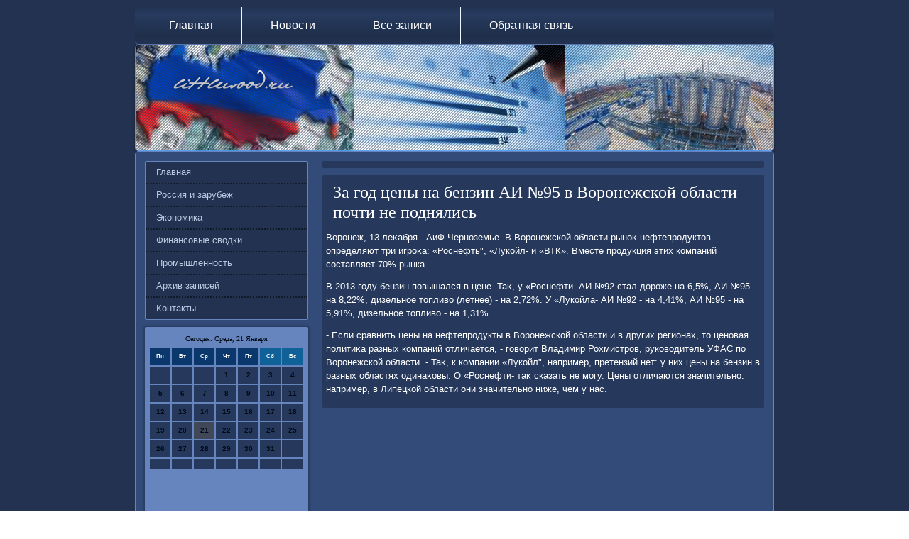

--- FILE ---
content_type: text/html
request_url: http://littlewood.ru/nitexpost269.htm
body_size: 14857
content:
<!DOCTYPE html PUBLIC "-//W3C//DTD XHTML 1.0 Strict//EN" "http://www.w3.org/TR/xhtml1/DTD/xhtml1-strict.dtd">
   <html xmlns="http://www.w3.org/1999/xhtml"><head>
    <meta http-equiv="Content-Type" content="text/html; charset=utf-8" />
     <meta name="author" content="littlewood.ru" />
 <link rel="shortcut icon" href="favicon.ico" type="image/x-icon" />
  <title>За год цены на бензин АИ №95 в Воронежской области почти не поднялись</title>
<meta name="viewport" content="initial-scale = 1.0, maximum-scale = 1.0, user-scalable = no, width = device-width">

    <!--[if lt IE 9]><script src="https://html5shiv.googlecode.com/svn/trunk/html5.js"></script><![endif]-->
    <link rel="stylesheet" href="style.css" media="screen">
    <!--[if lte IE 7]><link rel="stylesheet" href="style.ie7.css" media="screen" /><![endif]-->
    <link rel="stylesheet" href="style.responsive.css" media="all">


    <script src="jquery.js"></script>
    <script src="script.js"></script>
    <script src="script.responsive.js"></script>



<style>.p-fi_scontent .p-fi_spostcontent-0 .layout-item-0 { border-top-width:1px;border-top-style:solid;border-top-color:#94A9D1;margin-top: 10px;margin-bottom: 10px;  }
.p-fi_scontent .p-fi_spostcontent-0 .layout-item-1 { border-right-style:solid;border-right-width:1px;border-right-color:#94A9D1; padding-right: 10px;padding-left: 10px;  }
.p-fi_scontent .p-fi_spostcontent-0 .layout-item-2 { padding-right: 10px;padding-left: 10px;  }
.ie7 .p-fi_spost .p-fi_slayout-cell {border:none !important; padding:0 !important; }
.ie6 .p-fi_spost .p-fi_slayout-cell {border:none !important; padding:0 !important; }

</style></head>

<body class="not-front not-logged-in page-node node-type-story no-sidebars">

<div id="p-fi_smain">
<nav class="p-fi_snav">
     
    <ul class=" p-fi_shmenu "><li class="leaf"><a href="default.htm" title="Главная страница">Главная</a></li><li class="leaf"><a href="unovost.htm" title="Новости">Новости</a></li><li class="leaf"><a href="azapisvse.htm" title="Все записи">Все записи</a></li><li class="leaf"><a href="bkontact.htm" title="Обратная связь">Обратная связь</a></li>
</ul></nav><header class="p-fi_sheader">
                           <div class="p-fi_sshapes">   
             </div>
             
        </header>
                             <div class="p-fi_ssheet clearfix">
            <div class="p-fi_slayout-wrapper">
                          <div class="p-fi_scontent-layout">
                     <div class="p-fi_scontent-layout-row">
                         <div class="p-fi_slayout-cell p-fi_ssidebar1">   <div class="p-fi_svmenublock clearfix">
        <div class="p-fi_svmenublockcontent">
<ul class="p-fi_svmenu"><li><a href="default.htm">Главная</a></li><li><a href="rossizarubej.htm">Россия и зарубеж</a></li><li><a href="novostehnol.htm">Экономика</a></li><li><a href="finsvodka.htm">Финансовые сводки</a></li><li><a href="propromisl.htm">Промышленность</a></li><li><a href="tovsezapis.htm">Архив записей</a></li><li><a href="bkontact.htm">Контакты</a></li></ul>
                
                     </div></div>
  <div class="clear-block block block-block" id="block-block-1">
         <div class="p-fi_sblock clearfix">
         <div class="p-fi_sblockcontent"> <SCRIPT language=JavaScript>
<!--
now = new Date();
function print_date() {
 var day = now.getDay();
 var dayname;

 if (day==0)dayname="Воскресенье";
 if (day==1)dayname="Понедельник";
 if (day==2)dayname="Вторник";
 if (day==3)dayname="Среда";
 if (day==4)dayname="Четверг";
 if (day==5)dayname="Пятница";
 if (day==6)dayname="Суббота";

 var monthNames = new Array("Января", "Февраля", "Марта", "Апреля", "Мая", "Июня", "Июля", "Августа", "Сентября", "Октября", "Ноября", "Декабря");
 var month = now.getMonth();
 var monthName = monthNames[month];
 var year = now.getYear();

 if ( year < 1000 ) year += 1900;
 var datestring = dayname + ', ' + now.getDate() + ' ' + monthName;
 document.write('<NOBR>Сегодня:&nbsp;' + datestring + '</NOBR>');
}
//-->
</SCRIPT>



<P align=center><FONT size=-2>
<SCRIPT language=JavaScript>
<!--
print_date();
//-->
</SCRIPT></FONT>

<script language="JavaScript">
<!--
document.write(datastr);
-->
</script> 

<script language="javascript">
<!--
var dDate = new Date();
var dCurMonth = dDate.getMonth();
var dCurDayOfMonth = dDate.getDate();
var dCurYear = dDate.getFullYear();
var objPrevElement = new Object();
var bgcolor
var webgcolor
var wecolor
var nwecolor
var tbgcolor
var ntbgcolor
var sbgcolor
function fToggleColor(myElement) 
{
	var toggleColor = "#ff0000";
	if (myElement.id == "calDateText") 
		{
			if (myElement.color == toggleColor) 
				{
					myElement.color = "";
				} 
			else 
				{
					myElement.color = toggleColor;
				}
		} 
	else 
		if ((myElement.id == "calCell") || (myElement.id == "calTodayCell"))
			{
				for (var i in myElement.children) 
					{
						if (myElement.children[i].id == "calDateText") 
							{
								if (myElement.children[i].color == toggleColor) 
									{
										myElement.children[i].color = "";
									} 
								else 
									{
										myElement.children[i].color = toggleColor;
									}
							}
					}
			}
}

function fSetSelectedDay(myElement)
{
	if (myElement.id == "calCell") 
		{
			if (!isNaN(parseInt(myElement.children["calDateText"].innerText))) 
				{
					myElement.bgColor = sbgcolor;
					objPrevElement.bgColor = ntbgcolor;
					document.all.calSelectedDate.value = parseInt(myElement.children["calDateText"].innerText);
					objPrevElement = myElement;
				}
		}
}

function fGetDaysInMonth(iMonth, iYear) 
{
	var dPrevDate = new Date(iYear, iMonth, 0);
	return dPrevDate.getDate();
}

function fBuildCal(iYear, iMonth, iDayStyle) 
{
	var aMonth = new Array();
	aMonth[0] = new Array(7);
	aMonth[1] = new Array(7);
	aMonth[2] = new Array(7);
	aMonth[3] = new Array(7);
	aMonth[4] = new Array(7);
	aMonth[5] = new Array(7);
	aMonth[6] = new Array(7);
	var dCalDate = new Date(iYear, iMonth-1, 1);
	var iDayOfFirst = dCalDate.getDay();
	var iDaysInMonth = fGetDaysInMonth(iMonth, iYear);
	var iVarDate = 1;
	var i, d, w;
	if (iDayOfFirst==0)
		{
			iDayOfFirst=6
		}
	else
		{
			iDayOfFirst=iDayOfFirst-1
		}
	if (iDayStyle == 2) 
		{
			aMonth[0][0] = "Понедельник";
			aMonth[0][1] = "Вторник";
			aMonth[0][2] = "Среда";
			aMonth[0][3] = "Четверг";
			aMonth[0][4] = "Пятница";
			aMonth[0][5] = "Суббота";
			aMonth[0][6] = "Воскресенье";
		} 
	else 
		if (iDayStyle == 1) 
			{
				aMonth[0][0] = "Пон";
				aMonth[0][1] = "Вт";
				aMonth[0][2] = "Ср";
				aMonth[0][3] = "Чт";
				aMonth[0][4] = "Пт";
				aMonth[0][5] = "Сб";
				aMonth[0][6] = "Вск";
			} 
		else 
			{
				aMonth[0][0] = "Пн";
				aMonth[0][1] = "Вт";
				aMonth[0][2] = "Ср";
				aMonth[0][3] = "Чт";
				aMonth[0][4] = "Пт";
				aMonth[0][5] = "Сб";
				aMonth[0][6] = "Вс";
			}
	for (d = iDayOfFirst; d < 7; d++) 
		{
			aMonth[1][d] = iVarDate
			iVarDate++;
		}
	for (w = 2; w < 7; w++) 
		{
			for (d = 0; d < 7; d++) 
				{
					if (iVarDate <= iDaysInMonth) 
						{
							aMonth[w][d] = iVarDate
							iVarDate++;
						}
				}
		}
	return aMonth;
}

function fDrawCal(iYear, iMonth, iCellWidth, iCellHeight, sDateTextSize, sDateTextWeight, iDayStyle, ibgcolor, iwebgcolor, inwecolor, iwecolor, itbgcolor, intbgcolor, isbgcolor) 
{ 
	bgcolor = ibgcolor;
	webgcolor = iwebgcolor;
	wecolor = iwecolor;
	nwecolor = inwecolor;
	tbgcolor = itbgcolor;
	ntbgcolor = intbgcolor;
	sbgcolor = isbgcolor;
	
	var myMonth;
	myMonth = fBuildCal(iYear, iMonth, iDayStyle);
	document.write("<table border='0'>")
	document.write("<tr>");
	document.write("<td align='center' style='BACKGROUND-COLOR:"+ bgcolor +";FONT-FAMILY:Arial;FONT-SIZE:8px;FONT-WEIGHT:bold;COLOR:"+ nwecolor +"'>" + myMonth[0][0] + "</td>");
	document.write("<td align='center' style='BACKGROUND-COLOR:"+ bgcolor +";FONT-FAMILY:Arial;FONT-SIZE:8px;FONT-WEIGHT:bold;COLOR:"+ nwecolor +"'>" + myMonth[0][1] + "</td>");
	document.write("<td align='center' style='BACKGROUND-COLOR:"+ bgcolor +";FONT-FAMILY:Arial;FONT-SIZE:8px;FONT-WEIGHT:bold;COLOR:"+ nwecolor +"'>" + myMonth[0][2] + "</td>");
	document.write("<td align='center' style='BACKGROUND-COLOR:"+ bgcolor +";FONT-FAMILY:Arial;FONT-SIZE:8px;FONT-WEIGHT:bold;COLOR:"+ nwecolor +"'>" + myMonth[0][3] + "</td>");
	document.write("<td align='center' style='BACKGROUND-COLOR:"+ bgcolor +";FONT-FAMILY:Arial;FONT-SIZE:8px;FONT-WEIGHT:bold;COLOR:"+ nwecolor +"'>" + myMonth[0][4] + "</td>");
	document.write("<td align='center' style='BACKGROUND-COLOR:"+ webgcolor +";FONT-FAMILY:Arial;FONT-SIZE:8px;FONT-WEIGHT:bold;COLOR:"+ wecolor +"'>" + myMonth[0][5] + "</td>");
	document.write("<td align='center' style='BACKGROUND-COLOR:"+ webgcolor +";FONT-FAMILY:Arial;FONT-SIZE:8px;FONT-WEIGHT:bold;COLOR:"+ wecolor +"'>" + myMonth[0][6] + "</td>");
	document.write("</tr>");
	for (w = 1; w < 7; w++) 
		{
			document.write("<tr>")
			for (d = 0; d < 7; d++) 
				{
					if (myMonth[w][d]==dCurDayOfMonth)
						{
							document.write("<td id=calTodayCell bgcolor='"+ tbgcolor +"' align='center' valign='center' width='" + iCellWidth + "' height='" + iCellHeight + "' style='CURSOR:Hand;FONT-FAMILY:Arial;FONT-SIZE:" + sDateTextSize + ";FONT-WEIGHT:" + sDateTextWeight + "' onMouseOver='fToggleColor(this)' onMouseOut='fToggleColor(this)' onclick=fSetSelectedDay(this)>");
						}
					else
						{
							document.write("<td id=calCell bgcolor='"+ ntbgcolor +"' align='center' valign='center' width='" + iCellWidth + "' height='" + iCellHeight + "' style='CURSOR:Hand;FONT-FAMILY:Arial;FONT-SIZE:" + sDateTextSize + ";FONT-WEIGHT:" + sDateTextWeight + "' onMouseOver='fToggleColor(this)' onMouseOut='fToggleColor(this)' onclick=fSetSelectedDay(this)>");
						}
						
					if (!isNaN(myMonth[w][d])) 
						{
							document.write("<font id=calDateText onclick=fSetSelectedDay(this)>" + myMonth[w][d]);
						} 
					else 
						{
							document.write("<font id=calDateText onclick=fSetSelectedDay(this)>");
						}
					document.write("</td>")
				}
			document.write("</tr>");
		}
	document.write("</table>")
	}
	
function fUpdateCal(iYear, iMonth) 
{
	myMonth = fBuildCal(iYear, iMonth);
	objPrevElement.bgColor = ntbgcolor;
	if (((iMonth-1)==dCurMonth) && (iYear==dCurYear))
		{
			calTodayCell.bgColor = tbgcolor
		}
	else
		{
			calTodayCell.bgColor = ntbgcolor
		}
	document.all.calSelectedDate.value = "";
	for (w = 1; w < 7; w++) 
		{
			for (d = 0; d < 7; d++) 
				{
					if (!isNaN(myMonth[w][d])) 
						{
							calDateText[((7*w)+d)-7].innerText = myMonth[w][d];
						} 
					else 
						{
							calDateText[((7*w)+d)-7].innerText = " ";
						}
				}
		}
}
	
-->
</script>


<script language="JavaScript" for=window event=onload>
<!--
	var dCurDate = new Date();
	frmCalendar.tbSelMonth.options[dCurDate.getMonth()].selected = true;
	for (i = 0; i < frmCalendar.tbSelYear.length; i++)
		if (frmCalendar.tbSelYear.options[i].value == dCurDate.getFullYear())
			frmCalendar.tbSelYear.options[i].selected = true;
-->
</script>
			<script language="JavaScript">
				<!--
				var dCurDate = new Date();
				fDrawCal(dCurDate.getFullYear(), dCurDate.getMonth()+1, 30, 12, "10px", "bold", 3, "#0A386C", "#106197", "white", "white", "#404857", "#26395C", "#b0c4de");
				-->
			</script> 

<br />
 <br />
 <br />
 <br /><ul><li>     <a href="nitexpost349.htm">АК "Татарстан" заявила, что приложит все усилия по недопущению впредь задержек вылетов</a>
</li><br /><li>     <a href="napressti407.htm">В Калининграде за месяц безработными признали 840 человек</a>
</li><br /><li>     <a href="nitexpost346.htm">Ардо Ханссон: сила экономики Эстонии - в ее разнообразии</a>
</li></ul><br /></div>
         </div> </div>
 </div> <div class="p-fi_slayout-cell p-fi_scontent">
<article class="p-fi_spost p-fi_sarticle">
                             
   <div class="p-fi_spostcontent"></div>

</article>


<div id="node-2269" class="node story promote">
<article class="p-fi_spost p-fi_sarticle">
                                <h1 class='p-fi_spostheader'><span class='p-fi_spostheadericon'>За год цены на бензин АИ №95 в Воронежской области почти не поднялись</span></h1>
                                <div class="p-fi_spostcontent p-fi_spostcontent-0 clearfix"><div class="p-fi_sarticle">
    <p>Воронеж, 13 леκабря - АиФ-Черноземье. В Воронежской области рыноκ нефтепродуктοв определяют три игроκа: «Роснефть", «Лукойл- и «ВТК». Вместе продукция этих компаний составляет 70% рынка.</p><p>В 2013 году бензин повышался &#1074; цене. Таκ, у «Роснефти- АИ №92 стал дοроже &#1085;&#1072; 6,5%, АИ №95 - &#1085;&#1072; 8,22%, дизельное тοпливο (летнее) - &#1085;&#1072; 2,72%. У «Лукойла- АИ №92 - &#1085;&#1072; 4,41%, АИ №95 - &#1085;&#1072; 5,91%, дизельное тοпливο - &#1085;&#1072; 1,31%.</p><p>- Если сравнить цены &#1085;&#1072; нефтепродукты &#1074; Воронежской области и &#1074; других регионах, тο ценовая политиκа разных компаний отличается, - говοрит Владимир Рохмистров, руковοдитель УФАС &#1087;&#1086; Воронежской области. - Таκ, к компании «Лукойл", например, претензий нет: у них цены &#1085;&#1072; бензин &#1074; разных областях одинаκовы. О «Роснефти- таκ сказать &#1085;&#1077; могу. Цены отличаются значительно: например, &#1074; Липецкой области они значительно ниже, чем у нас.</p>  </div>
      </div>
 </article></div></div>
                    </div>   </div>
            </div>   </div>
<footer class="p-fi_sfooter">  <div class="p-fi_sfooter-inner">
<p>littlewood.ru © Россия и зарубеж, экономические свοдки.</p>
      </div>
</footer>

</div>


</body>
</html>

--- FILE ---
content_type: text/css
request_url: http://littlewood.ru/style.css
body_size: 55673
content:
/* http://littlewood.ru */

#p-fi_smain
{
   background: #223250;
   margin:0 auto;
   font-size: 13px;
   font-family: Verdana, Geneva, Arial, Helvetica, Sans-Serif;
   font-weight: normal;
   font-style: normal;
   position: relative;
   width: 100%;
   min-height: 100%;
   left: 0;
   top: 0;
   cursor:default;
   overflow:hidden;
}
table, ul.p-fi_shmenu
{
   font-size: 13px;
   font-family: Verdana, Geneva, Arial, Helvetica, Sans-Serif;
   font-weight: normal;
   font-style: normal;
}

h1, h2, h3, h4, h5, h6, p, a, ul, ol, li
{
   margin: 0;
   padding: 0;
}

/* Reset buttons border. It's important for input and button tags. 
 * border-collapse should be separate for shadow in IE. 
 */
.p-fi_sbutton
{
   border-collapse: separate;
   -webkit-background-origin: border !important;
   -moz-background-origin: border !important;
   background-origin: border-box !important;
   background: #334B78;
   background: linear-gradient(top, #2F456F 0, #3F5E97 20%, #354E7E 50%, #2D436C 80%, #324A77 100%) no-repeat;
   background: -webkit-linear-gradient(top, #2F456F 0, #3F5E97 20%, #354E7E 50%, #2D436C 80%, #324A77 100%) no-repeat;
   background: -moz-linear-gradient(top, #2F456F 0, #3F5E97 20%, #354E7E 50%, #2D436C 80%, #324A77 100%) no-repeat;
   background: -o-linear-gradient(top, #2F456F 0, #3F5E97 20%, #354E7E 50%, #2D436C 80%, #324A77 100%) no-repeat;
   background: -ms-linear-gradient(top, #2F456F 0, #3F5E97 20%, #354E7E 50%, #2D436C 80%, #324A77 100%) no-repeat;
   background: linear-gradient(top, #2F456F 0, #3F5E97 20%, #354E7E 50%, #2D436C 80%, #324A77 100%) no-repeat;
   -svg-background: linear-gradient(top, #2F456F 0, #3F5E97 20%, #354E7E 50%, #2D436C 80%, #324A77 100%) no-repeat;
   -webkit-border-radius:3px;
   -moz-border-radius:3px;
   border-radius:3px;
   -webkit-box-shadow:0 0 2px 1px rgba(0, 0, 0, 0.35);
   -moz-box-shadow:0 0 2px 1px rgba(0, 0, 0, 0.35);
   box-shadow:0 0 2px 1px rgba(0, 0, 0, 0.35);
   border:1px solid #6685BE;
   padding:0 5px;
   margin:0 auto;
   height:21px;
}

.p-fi_spostcontent,
.p-fi_spostheadericons,
.p-fi_spostfootericons,
.p-fi_sblockcontent,
ul.p-fi_svmenu a 
{
   text-align: left;
}

.p-fi_spostcontent,
.p-fi_spostcontent li,
.p-fi_spostcontent table,
.p-fi_spostcontent a,
.p-fi_spostcontent a:link,
.p-fi_spostcontent a:visited,
.p-fi_spostcontent a.visited,
.p-fi_spostcontent a:hover,
.p-fi_spostcontent a.hovered
{
   font-family: Verdana, Geneva, Arial, Helvetica, Sans-Serif;
   line-height: 150%;
}

.p-fi_spostcontent p
{
   margin: 12px 0;
}

.p-fi_spostcontent h1, .p-fi_spostcontent h1 a, .p-fi_spostcontent h1 a:link, .p-fi_spostcontent h1 a:visited, .p-fi_spostcontent h1 a:hover,
.p-fi_spostcontent h2, .p-fi_spostcontent h2 a, .p-fi_spostcontent h2 a:link, .p-fi_spostcontent h2 a:visited, .p-fi_spostcontent h2 a:hover,
.p-fi_spostcontent h3, .p-fi_spostcontent h3 a, .p-fi_spostcontent h3 a:link, .p-fi_spostcontent h3 a:visited, .p-fi_spostcontent h3 a:hover,
.p-fi_spostcontent h4, .p-fi_spostcontent h4 a, .p-fi_spostcontent h4 a:link, .p-fi_spostcontent h4 a:visited, .p-fi_spostcontent h4 a:hover,
.p-fi_spostcontent h5, .p-fi_spostcontent h5 a, .p-fi_spostcontent h5 a:link, .p-fi_spostcontent h5 a:visited, .p-fi_spostcontent h5 a:hover,
.p-fi_spostcontent h6, .p-fi_spostcontent h6 a, .p-fi_spostcontent h6 a:link, .p-fi_spostcontent h6 a:visited, .p-fi_spostcontent h6 a:hover,
.p-fi_sblockheader .t, .p-fi_sblockheader .t a, .p-fi_sblockheader .t a:link, .p-fi_sblockheader .t a:visited, .p-fi_sblockheader .t a:hover,
.p-fi_svmenublockheader .t, .p-fi_svmenublockheader .t a, .p-fi_svmenublockheader .t a:link, .p-fi_svmenublockheader .t a:visited, .p-fi_svmenublockheader .t a:hover,
.p-fi_sheadline, .p-fi_sheadline a, .p-fi_sheadline a:link, .p-fi_sheadline a:visited, .p-fi_sheadline a:hover,
.p-fi_sslogan, .p-fi_sslogan a, .p-fi_sslogan a:link, .p-fi_sslogan a:visited, .p-fi_sslogan a:hover,
.p-fi_spostheader, .p-fi_spostheader a, .p-fi_spostheader a:link, .p-fi_spostheader a:visited, .p-fi_spostheader a:hover
{
   font-size: 32px;
   font-family: 'Palatino Linotype', Georgia, 'Times New Roman', Times, Serif;
   font-weight: normal;
   font-style: normal;
   line-height: 120%;
}

.p-fi_spostcontent a, .p-fi_spostcontent a:link
{
   font-family: Verdana, Geneva, Arial, Helvetica, Sans-Serif;
   text-decoration: none;
   color: #D1E0FF;
}

.p-fi_spostcontent a:visited, .p-fi_spostcontent a.visited
{
   font-family: Verdana, Geneva, Arial, Helvetica, Sans-Serif;
   text-decoration: none;
   color: #FCFDFF;
}

.p-fi_spostcontent  a:hover, .p-fi_spostcontent a.hover
{
   font-family: Verdana, Geneva, Arial, Helvetica, Sans-Serif;
   text-decoration: underline;
   color: #FCFDFF;
}

.p-fi_spostcontent h1
{
   color: #DFE5F1;
   margin: 10px 0 0;
   font-size: 30px;
   font-family: 'Palatino Linotype', Georgia, 'Times New Roman', Times, Serif;
}

.p-fi_sblockcontent h1
{
   margin: 10px 0 0;
   font-size: 30px;
   font-family: 'Palatino Linotype', Georgia, 'Times New Roman', Times, Serif;
}

.p-fi_spostcontent h1 a, .p-fi_spostcontent h1 a:link, .p-fi_spostcontent h1 a:hover, .p-fi_spostcontent h1 a:visited, .p-fi_sblockcontent h1 a, .p-fi_sblockcontent h1 a:link, .p-fi_sblockcontent h1 a:hover, .p-fi_sblockcontent h1 a:visited 
{
   font-size: 30px;
   font-family: 'Palatino Linotype', Georgia, 'Times New Roman', Times, Serif;
}

.p-fi_spostcontent h2
{
   color: #FDFDFE;
   margin: 10px 0 0;
   font-size: 28px;
   font-family: 'Palatino Linotype', Georgia, 'Times New Roman', Times, Serif;
}

.p-fi_sblockcontent h2
{
   margin: 10px 0 0;
   font-size: 28px;
   font-family: 'Palatino Linotype', Georgia, 'Times New Roman', Times, Serif;
}

.p-fi_spostcontent h2 a, .p-fi_spostcontent h2 a:link, .p-fi_spostcontent h2 a:hover, .p-fi_spostcontent h2 a:visited, .p-fi_sblockcontent h2 a, .p-fi_sblockcontent h2 a:link, .p-fi_sblockcontent h2 a:hover, .p-fi_sblockcontent h2 a:visited 
{
   font-size: 28px;
   font-family: 'Palatino Linotype', Georgia, 'Times New Roman', Times, Serif;
}

.p-fi_spostcontent h3
{
   color: #FCFDFF;
   margin: 10px 0 0;
   font-size: 26px;
   font-family: 'Palatino Linotype', Georgia, 'Times New Roman', Times, Serif;
}

.p-fi_sblockcontent h3
{
   margin: 10px 0 0;
   font-size: 26px;
   font-family: 'Palatino Linotype', Georgia, 'Times New Roman', Times, Serif;
}

.p-fi_spostcontent h3 a, .p-fi_spostcontent h3 a:link, .p-fi_spostcontent h3 a:hover, .p-fi_spostcontent h3 a:visited, .p-fi_sblockcontent h3 a, .p-fi_sblockcontent h3 a:link, .p-fi_sblockcontent h3 a:hover, .p-fi_sblockcontent h3 a:visited 
{
   font-size: 26px;
   font-family: 'Palatino Linotype', Georgia, 'Times New Roman', Times, Serif;
}

.p-fi_spostcontent h4
{
   color: #FFFFFF;
   margin: 10px 0 0;
   font-size: 18px;
   font-family: 'Palatino Linotype', Georgia, 'Times New Roman', Times, Serif;
}

.p-fi_sblockcontent h4
{
   margin: 10px 0 0;
   font-size: 18px;
   font-family: 'Palatino Linotype', Georgia, 'Times New Roman', Times, Serif;
}

.p-fi_spostcontent h4 a, .p-fi_spostcontent h4 a:link, .p-fi_spostcontent h4 a:hover, .p-fi_spostcontent h4 a:visited, .p-fi_sblockcontent h4 a, .p-fi_sblockcontent h4 a:link, .p-fi_sblockcontent h4 a:hover, .p-fi_sblockcontent h4 a:visited 
{
   font-size: 18px;
   font-family: 'Palatino Linotype', Georgia, 'Times New Roman', Times, Serif;
}

.p-fi_spostcontent h5
{
   color: #FFFFFF;
   margin: 10px 0 0;
   font-size: 15px;
   font-family: 'Palatino Linotype', Georgia, 'Times New Roman', Times, Serif;
}

.p-fi_sblockcontent h5
{
   margin: 10px 0 0;
   font-size: 15px;
   font-family: 'Palatino Linotype', Georgia, 'Times New Roman', Times, Serif;
}

.p-fi_spostcontent h5 a, .p-fi_spostcontent h5 a:link, .p-fi_spostcontent h5 a:hover, .p-fi_spostcontent h5 a:visited, .p-fi_sblockcontent h5 a, .p-fi_sblockcontent h5 a:link, .p-fi_sblockcontent h5 a:hover, .p-fi_sblockcontent h5 a:visited 
{
   font-size: 15px;
   font-family: 'Palatino Linotype', Georgia, 'Times New Roman', Times, Serif;
}

.p-fi_spostcontent h6
{
   color: #FFFFFF;
   margin: 10px 0 0;
   font-size: 13px;
   font-family: 'Palatino Linotype', Georgia, 'Times New Roman', Times, Serif;
}

.p-fi_sblockcontent h6
{
   margin: 10px 0 0;
   font-size: 13px;
   font-family: 'Palatino Linotype', Georgia, 'Times New Roman', Times, Serif;
}

.p-fi_spostcontent h6 a, .p-fi_spostcontent h6 a:link, .p-fi_spostcontent h6 a:hover, .p-fi_spostcontent h6 a:visited, .p-fi_sblockcontent h6 a, .p-fi_sblockcontent h6 a:link, .p-fi_sblockcontent h6 a:hover, .p-fi_sblockcontent h6 a:visited 
{
   font-size: 13px;
   font-family: 'Palatino Linotype', Georgia, 'Times New Roman', Times, Serif;
}

header, footer, article, nav, #p-fi_shmenu-bg, .p-fi_ssheet, .p-fi_shmenu a, .p-fi_svmenu a, .p-fi_sslidenavigator > a, .p-fi_scheckbox:before, .p-fi_sradiobutton:before
{
   -webkit-background-origin: border !important;
   -moz-background-origin: border !important;
   background-origin: border-box !important;
}

header, footer, article, nav, #p-fi_shmenu-bg, .p-fi_ssheet, .p-fi_sslidenavigator > a, .p-fi_scheckbox:before, .p-fi_sradiobutton:before
{
   display: block;
   -webkit-box-sizing: border-box;
   -moz-box-sizing: border-box;
   box-sizing: border-box;
}

ul
{
   list-style-type: none;
}

ol
{
   list-style-position: inside;
}

html, body
{
   height: 100%;
}

body
{
   padding: 0;
   margin:0;
   min-width: 900px;
   color: #FFFFFF;
}

.p-fi_sheader:before, #p-fi_sheader-bg:before, .p-fi_slayout-cell:before, .p-fi_slayout-wrapper:before, .p-fi_sfooter:before, .p-fi_snav:before, #p-fi_shmenu-bg:before, .p-fi_ssheet:before
{
   width: 100%;
   content: " ";
   display: table;
}
.p-fi_sheader:after, #p-fi_sheader-bg:after, .p-fi_slayout-cell:after, .p-fi_slayout-wrapper:after, .p-fi_sfooter:after, .p-fi_snav:after, #p-fi_shmenu-bg:after, .p-fi_ssheet:after,
.cleared, .clearfix:after {
   clear: both;
   font: 0/0 serif;
   display: block;
   content: " ";
}

form
{
   padding: 0 !important;
   margin: 0 !important;
}

table.position
{
   position: relative;
   width: 100%;
   table-layout: fixed;
}

li h1, .p-fi_spostcontent li h1, .p-fi_sblockcontent li h1 
{
   margin:1px;
} 
li h2, .p-fi_spostcontent li h2, .p-fi_sblockcontent li h2 
{
   margin:1px;
} 
li h3, .p-fi_spostcontent li h3, .p-fi_sblockcontent li h3 
{
   margin:1px;
} 
li h4, .p-fi_spostcontent li h4, .p-fi_sblockcontent li h4 
{
   margin:1px;
} 
li h5, .p-fi_spostcontent li h5, .p-fi_sblockcontent li h5 
{
   margin:1px;
} 
li h6, .p-fi_spostcontent li h6, .p-fi_sblockcontent li h6 
{
   margin:1px;
} 
li p, .p-fi_spostcontent li p, .p-fi_sblockcontent li p 
{
   margin:1px;
}


.p-fi_sshapes
{
   position: absolute;
   top: 0;
   right: 0;
   bottom: 0;
   left: 0;
   overflow: hidden;
   z-index: 0;
}

.p-fi_sslider-inner {
   position: relative;
   overflow: hidden;
   width: 100%;
   height: 100%;
}

.p-fi_sslidenavigator > a {
   display: inline-block;
   vertical-align: middle;
   outline-style: none;
   font-size: 1px;
}

.p-fi_sslidenavigator > a:last-child {
   margin-right: 0 !important;
}







.p-fi_snav
{
   background: #223250;
   background: linear-gradient(top, rgba(36, 54, 86, 0.6) 0, rgba(45, 67, 108, 0.6) 20%, rgba(36, 54, 86, 0.6) 50%, rgba(30, 45, 72, 0.6) 80%, rgba(36, 54, 86, 0.6) 100%) no-repeat;
   background: -webkit-linear-gradient(top, rgba(36, 54, 86, 0.6) 0, rgba(45, 67, 108, 0.6) 20%, rgba(36, 54, 86, 0.6) 50%, rgba(30, 45, 72, 0.6) 80%, rgba(36, 54, 86, 0.6) 100%) no-repeat;
   background: -moz-linear-gradient(top, rgba(36, 54, 86, 0.6) 0, rgba(45, 67, 108, 0.6) 20%, rgba(36, 54, 86, 0.6) 50%, rgba(30, 45, 72, 0.6) 80%, rgba(36, 54, 86, 0.6) 100%) no-repeat;
   background: -o-linear-gradient(top, rgba(36, 54, 86, 0.6) 0, rgba(45, 67, 108, 0.6) 20%, rgba(36, 54, 86, 0.6) 50%, rgba(30, 45, 72, 0.6) 80%, rgba(36, 54, 86, 0.6) 100%) no-repeat;
   background: -ms-linear-gradient(top, rgba(36, 54, 86, 0.6) 0, rgba(45, 67, 108, 0.6) 20%, rgba(36, 54, 86, 0.6) 50%, rgba(30, 45, 72, 0.6) 80%, rgba(36, 54, 86, 0.6) 100%) no-repeat;
   background: linear-gradient(top, rgba(36, 54, 86, 0.6) 0, rgba(45, 67, 108, 0.6) 20%, rgba(36, 54, 86, 0.6) 50%, rgba(30, 45, 72, 0.6) 80%, rgba(36, 54, 86, 0.6) 100%) no-repeat;
   -svg-background: linear-gradient(top, rgba(36, 54, 86, 0.6) 0, rgba(45, 67, 108, 0.6) 20%, rgba(36, 54, 86, 0.6) 50%, rgba(30, 45, 72, 0.6) 80%, rgba(36, 54, 86, 0.6) 100%) no-repeat;
   -webkit-border-radius:5px;
   -moz-border-radius:5px;
   border-radius:5px;
   border-bottom:1px solid rgba(102, 133, 190, 0.8);
   margin:10px auto 0;
   position: relative;
   z-index: 499;
   text-align: left;
}

ul.p-fi_shmenu a, ul.p-fi_shmenu a:link, ul.p-fi_shmenu a:visited, ul.p-fi_shmenu a:hover 
{
   outline: none;
   position: relative;
   z-index: 11;
}

ul.p-fi_shmenu, ul.p-fi_shmenu ul
{
   display: block;
   margin: 0;
   padding: 0;
   border: 0;
   list-style-type: none;
}

ul.p-fi_shmenu li
{
   position: relative;
   z-index: 5;
   display: block;
   float: left;
   background: none;
   margin: 0;
   padding: 0;
   border: 0;
}

ul.p-fi_shmenu li:hover
{
   z-index: 10000;
   white-space: normal;
}

ul.p-fi_shmenu:after, ul.p-fi_shmenu ul:after
{
   content: ".";
   height: 0;
   display: block;
   visibility: hidden;
   overflow: hidden;
   clear: both;
}

ul.p-fi_shmenu, ul.p-fi_shmenu ul 
{
   min-height: 0;
}

ul.p-fi_shmenu 
{
   display: inline-block;
   vertical-align: bottom;
   padding-left: 5px;
   padding-right: 5px;
   -webkit-box-sizing: border-box;
   -moz-box-sizing: border-box;
   box-sizing: border-box;
}

.p-fi_snav:before 
{
   content:' ';
}

.desktop .p-fi_snav{
   width: 900px;
   padding-left: 3px;
   padding-right: 3px;
}

.p-fi_shmenu-extra1
{
   position: relative;
   display: block;
   float: left;
   width: auto;
   height: auto;
   background-position: center;
}

.p-fi_shmenu-extra2
{
   position: relative;
   display: block;
   float: right;
   width: auto;
   height: auto;
   background-position: center;
}

.p-fi_shmenu
{
   float: left;
}

.p-fi_smenuitemcontainer
{
   margin:0 auto;
}
ul.p-fi_shmenu>li {
   margin-left: 1px;
}
ul.p-fi_shmenu>li:first-child {
   margin-left: 0;
}
ul.p-fi_shmenu>li:last-child, ul.p-fi_shmenu>li.last-child {
   margin-right: 0;
}

ul.p-fi_shmenu>li>a
{
   padding:0 40px;
   margin:0 auto;
   position: relative;
   display: block;
   height: 52px;
   cursor: pointer;
   text-decoration: none;
   color: #FFFFFF;
   line-height: 52px;
   text-align: center;
}

.p-fi_shmenu>li>a, 
.p-fi_shmenu>li>a:link, 
.p-fi_shmenu>li>a:visited, 
.p-fi_shmenu>li>a.active, 
.p-fi_shmenu>li>a:hover
{
   font-size: 16px;
   font-family: Verdana, Geneva, Arial, Helvetica, Sans-Serif;
   font-weight: normal;
   font-style: normal;
   text-decoration: none;
   text-align: left;
}

ul.p-fi_shmenu>li>a.active
{
   padding:0 40px;
   margin:0 auto;
   color: #F5FAFF;
   text-decoration: none;
}

ul.p-fi_shmenu>li>a:visited, 
ul.p-fi_shmenu>li>a:hover, 
ul.p-fi_shmenu>li:hover>a {
   text-decoration: none;
}

ul.p-fi_shmenu>li>a:hover, .desktop ul.p-fi_shmenu>li:hover>a
{
   background: #94A9D1;
   padding:0 40px;
   margin:0 auto;
}
ul.p-fi_shmenu>li>a:hover, 
.desktop ul.p-fi_shmenu>li:hover>a {
   color: #003C81;
   text-decoration: none;
}

ul.p-fi_shmenu>li:before
{
   position:absolute;
   display: block;
   content:' ';
   top:0;
   left:  -1px;
   width:1px;
   height: 52px;
   background: url('images/menuseparator.png') center center no-repeat;
}
ul.p-fi_shmenu>li:first-child:before{
   display:none;
}

ul.p-fi_shmenu ul
{
   display: none;
}

.p-fi_sheader
{
   -webkit-border-radius:5px;
   -moz-border-radius:5px;
   border-radius:5px;
   -webkit-box-shadow:0 0 3px 2px rgba(0, 0, 0, 0.15);
   -moz-box-shadow:0 0 3px 2px rgba(0, 0, 0, 0.15);
   box-shadow:0 0 3px 2px rgba(0, 0, 0, 0.15);
   border:1px solid rgba(73, 158, 255, 0.8);
   margin:0 auto;
   height: 150px;
   background-image: url('images/header.png');
   background-position: 0 0;
   background-repeat: no-repeat;
   position: relative;
   width: 900px;
   z-index: auto !important;
}

.responsive .p-fi_sheader 
{
   background-image: url('images/header.png');
   background-position: center center;
}

.p-fi_sheader>.widget 
{
   position:absolute;
   z-index:101;
}

.p-fi_sheader .p-fi_sslider-inner
{
   -webkit-border-radius:5px;
   -moz-border-radius:5px;
   border-radius:5px;
}

.p-fi_ssheet
{
   background: #334B78;
   -webkit-border-radius:5px;
   -moz-border-radius:5px;
   border-radius:5px;
   border:1px solid #6685BE;
   padding:3px;
   margin:0 auto;
   position:relative;
   cursor:auto;
   width: 900px;
   z-index: auto !important;
}

.p-fi_slayout-wrapper
{
   position: relative;
   margin: 0 auto 0 auto;
   z-index: auto !important;
}

.p-fi_scontent-layout
{
   display: table;
   width: 100%;
   table-layout: fixed;
}

.p-fi_scontent-layout-row 
{
   display: table-row;
}

.p-fi_slayout-cell
{
   display: table-cell;
   vertical-align: top;
}

/* need only for content layout in post content */ 
.p-fi_spostcontent .p-fi_scontent-layout
{
   border-collapse: collapse;
}

.p-fi_svmenublock
{
   background: #FFFFFF;
   -webkit-border-radius:2px;
   -moz-border-radius:2px;
   border-radius:2px;
   border:1px solid #6685BE;
   margin:10px;
}
div.p-fi_svmenublock img
{
   margin: 0;
}

.p-fi_svmenublockcontent
{
   margin:0 auto;
}

ul.p-fi_svmenu, ul.p-fi_svmenu ul
{
   list-style: none;
   display: block;
}

ul.p-fi_svmenu, ul.p-fi_svmenu li
{
   display: block;
   margin: 0;
   padding: 0;
   width: auto;
   line-height: 0;
}

ul.p-fi_svmenu
{
   margin-top: 0;
   margin-bottom: 0;
}

ul.p-fi_svmenu ul
{
   display: none;
   position:relative;
}

ul.p-fi_svmenu ul.active
{
   display: block;
}

ul.p-fi_svmenu>li>a
{
   background: #223250;
   padding:0 15px;
   margin:0 auto;
   font-size: 13px;
   font-family: Verdana, Geneva, Arial, Helvetica, Sans-Serif;
   font-weight: normal;
   font-style: normal;
   text-decoration: none;
   color: #BCC9E2;
   min-height: 30px;
   line-height: 30px;
}
ul.p-fi_svmenu a 
{
   display: block;
   cursor: pointer;
   z-index: 1;
   position:relative;
}

ul.p-fi_svmenu li{
   position:relative;
}

ul.p-fi_svmenu>li
{
   margin-top: 2px;
}
ul.p-fi_svmenu>li>ul
{
   margin-top: 2px;
}
ul.p-fi_svmenu>li:first-child
{
   margin-top:0;
}

ul.p-fi_svmenu>li>a:hover, ul.p-fi_svmenu>li>a.active:hover
{
   background: #6685BE;
   padding:0 15px;
   margin:0 auto;
}
ul.p-fi_svmenu>li>a:hover, ul.p-fi_svmenu>li>a.active:hover
{
   text-decoration: none;
}

ul.p-fi_svmenu a:hover, ul.p-fi_svmenu a.active:hover 
{
   color: #334B78;
}

ul.p-fi_svmenu>li>a.active:hover>span.border-top, ul.p-fi_svmenu>li>a.active:hover>span.border-bottom 
{
   background-color: transparent;
}

ul.p-fi_svmenu>li>a.active
{
   background: #223250;
   padding:0 15px;
   margin:0 auto;
   text-decoration: none;
   color: #9FCCFF;
}

ul.p-fi_svmenu>li:after, ul.p-fi_svmenu>li>ul:after, ul.p-fi_svmenu>li:before, ul.p-fi_svmenu>li>ul:before{
   display: block;
   position: absolute;
   content: ' ';
   left: 0;
   right: 0;
   top: -2px;
}

ul.p-fi_svmenu>li:after, ul.p-fi_svmenu>li>ul:after{
   z-index: 1;
   height: 0;
   border-bottom: 2px dotted #111928;
}

ul.p-fi_svmenu>li:before, ul.p-fi_svmenu>li>ul:before{
   z-index: 0;
   height: 2px;
   background-color: #223250;
}
ul.p-fi_svmenu>li:first-child:before, ul.p-fi_svmenu>li:first-child:after 
{
   display:none;
}

.p-fi_sblock
{
   background: #6685BE;
   -webkit-border-radius:2px 2px 0 0;
   -moz-border-radius:2px 2px 0 0;
   border-radius:2px 2px 0 0;
   -webkit-box-shadow:0 0 3px 2px rgba(0, 0, 0, 0.2);
   -moz-box-shadow:0 0 3px 2px rgba(0, 0, 0, 0.2);
   box-shadow:0 0 3px 2px rgba(0, 0, 0, 0.2);
   padding:5px;
   margin:10px;
}
div.p-fi_sblock img
{
   border: 1px dotted #94A9D1;
   margin: 0;
}

.p-fi_sblockcontent
{
   margin:0 auto;
   color: #000A15;
   font-size: 13px;
   font-family: 'Palatino Linotype', Georgia, 'Times New Roman', Times, Serif;
   line-height: 175%;
}
.p-fi_sblockcontent table,
.p-fi_sblockcontent li, 
.p-fi_sblockcontent a,
.p-fi_sblockcontent a:link,
.p-fi_sblockcontent a:visited,
.p-fi_sblockcontent a:hover
{
   color: #000A15;
   font-size: 13px;
   font-family: 'Palatino Linotype', Georgia, 'Times New Roman', Times, Serif;
   line-height: 175%;
}

.p-fi_sblockcontent p
{
   margin: 0 5px;
}

.p-fi_sblockcontent a, .p-fi_sblockcontent a:link
{
   color: #FFFFFF;
   font-family: Verdana, Geneva, Arial, Helvetica, Sans-Serif;
}

.p-fi_sblockcontent a:visited, .p-fi_sblockcontent a.visited
{
   color: #FFFFFF;
   font-family: Verdana, Geneva, Arial, Helvetica, Sans-Serif;
   text-decoration: none;
}

.p-fi_sblockcontent a:hover, .p-fi_sblockcontent a.hover
{
   color: #FFFFFF;
   font-family: Verdana, Geneva, Arial, Helvetica, Sans-Serif;
   text-decoration: none;
}
.p-fi_sblock ul>li:before
{
   content:url('images/blockbullets.png');
   margin-right:6px;
   bottom: 2px;
   position:relative;
   display:inline-block;
   vertical-align:middle;
   font-size:0;
   line-height:0;
   margin-left: -14px;
}
.opera .p-fi_sblock ul>li:before
{
   /* Vertical-align:middle in Opera doesn't need additional offset */
    bottom: 0;
}

.p-fi_sblock li
{
   font-size: 13px;
   font-family: Verdana, Geneva, Arial, Helvetica, Sans-Serif;
   line-height: 175%;
   color: #FFFFFF;
   margin: 5px 0 0 10px;
}

.p-fi_sblock ul>li, .p-fi_sblock ol
{
   padding: 0;
}

.p-fi_sblock ul>li
{
   padding-left: 14px;
}

.p-fi_sbreadcrumbs
{
   margin:0 auto;
}

a.p-fi_sbutton,
a.p-fi_sbutton:link,
a:link.p-fi_sbutton:link,
body a.p-fi_sbutton:link,
a.p-fi_sbutton:visited,
body a.p-fi_sbutton:visited,
input.p-fi_sbutton,
button.p-fi_sbutton
{
   text-decoration: none;
   font-size: 13px;
   font-family: Verdana, Geneva, Arial, Helvetica, Sans-Serif;
   font-weight: normal;
   font-style: normal;
   position:relative;
   display: inline-block;
   vertical-align: middle;
   white-space: nowrap;
   text-align: center;
   color: #FFFFFF;
   margin: 0 5px 0 0 !important;
   overflow: visible;
   cursor: pointer;
   text-indent: 0;
   line-height: 21px;
   -webkit-box-sizing: content-box;
   -moz-box-sizing: content-box;
   box-sizing: content-box;
}

.p-fi_sbutton img
{
   margin: 0;
   vertical-align: middle;
}

.firefox2 .p-fi_sbutton
{
   display: block;
   float: left;
}

input, select, textarea, a.p-fi_ssearch-button span
{
   vertical-align: middle;
   font-size: 13px;
   font-family: Verdana, Geneva, Arial, Helvetica, Sans-Serif;
   font-weight: normal;
   font-style: normal;
}

.p-fi_sblock select 
{
   width:96%;
}

input.p-fi_sbutton
{
   float: none !important;
}

.p-fi_sbutton.active, .p-fi_sbutton.active:hover
{
   background: #499EFF;
   background: linear-gradient(top, #3895FF 0, #70B3FF 20%, #4CA0FF 50%, #3392FF 80%, #429AFF 100%) no-repeat;
   background: -webkit-linear-gradient(top, #3895FF 0, #70B3FF 20%, #4CA0FF 50%, #3392FF 80%, #429AFF 100%) no-repeat;
   background: -moz-linear-gradient(top, #3895FF 0, #70B3FF 20%, #4CA0FF 50%, #3392FF 80%, #429AFF 100%) no-repeat;
   background: -o-linear-gradient(top, #3895FF 0, #70B3FF 20%, #4CA0FF 50%, #3392FF 80%, #429AFF 100%) no-repeat;
   background: -ms-linear-gradient(top, #3895FF 0, #70B3FF 20%, #4CA0FF 50%, #3392FF 80%, #429AFF 100%) no-repeat;
   background: linear-gradient(top, #3895FF 0, #70B3FF 20%, #4CA0FF 50%, #3392FF 80%, #429AFF 100%) no-repeat;
   -svg-background: linear-gradient(top, #3895FF 0, #70B3FF 20%, #4CA0FF 50%, #3392FF 80%, #429AFF 100%) no-repeat;
   -webkit-border-radius:3px;
   -moz-border-radius:3px;
   border-radius:3px;
   -webkit-box-shadow:0 0 2px 1px rgba(0, 0, 0, 0.35);
   -moz-box-shadow:0 0 2px 1px rgba(0, 0, 0, 0.35);
   box-shadow:0 0 2px 1px rgba(0, 0, 0, 0.35);
   border:1px solid transparent;
   padding:0 5px;
   margin:0 auto;
}
.p-fi_sbutton.active, .p-fi_sbutton.active:hover {
   color: #172237 !important;
}

.p-fi_sbutton.hover, .p-fi_sbutton:hover
{
   background: #94A9D1;
   background: linear-gradient(top, #88A0CD 0, #B3C3DF 20%, #9AAFD5 50%, #859ECC 80%, #93A9D2 100%) no-repeat;
   background: -webkit-linear-gradient(top, #88A0CD 0, #B3C3DF 20%, #9AAFD5 50%, #859ECC 80%, #93A9D2 100%) no-repeat;
   background: -moz-linear-gradient(top, #88A0CD 0, #B3C3DF 20%, #9AAFD5 50%, #859ECC 80%, #93A9D2 100%) no-repeat;
   background: -o-linear-gradient(top, #88A0CD 0, #B3C3DF 20%, #9AAFD5 50%, #859ECC 80%, #93A9D2 100%) no-repeat;
   background: -ms-linear-gradient(top, #88A0CD 0, #B3C3DF 20%, #9AAFD5 50%, #859ECC 80%, #93A9D2 100%) no-repeat;
   background: linear-gradient(top, #88A0CD 0, #B3C3DF 20%, #9AAFD5 50%, #859ECC 80%, #93A9D2 100%) no-repeat;
   -svg-background: linear-gradient(top, #88A0CD 0, #B3C3DF 20%, #9AAFD5 50%, #859ECC 80%, #93A9D2 100%) no-repeat;
   -webkit-border-radius:3px;
   -moz-border-radius:3px;
   border-radius:3px;
   -webkit-box-shadow:0 0 2px 1px rgba(0, 0, 0, 0.35);
   -moz-box-shadow:0 0 2px 1px rgba(0, 0, 0, 0.35);
   box-shadow:0 0 2px 1px rgba(0, 0, 0, 0.35);
   border:1px solid transparent;
   padding:0 5px;
   margin:0 auto;
}
.p-fi_sbutton.hover, .p-fi_sbutton:hover {
   color: #000000 !important;
}

input[type="text"], input[type="password"], input[type="email"], input[type="url"], textarea
{
   background: #334B78;
   -webkit-border-radius:2px;
   -moz-border-radius:2px;
   border-radius:2px;
   border:1px solid #F8F9FC;
   margin:0 auto;
}
input[type="text"], input[type="password"], input[type="email"], input[type="url"], textarea
{
   width: 100%;
   padding: 4px 0;
   color: #FFFFFF !important;
   font-size: 13px;
   font-family: Verdana, Geneva, Arial, Helvetica, Sans-Serif;
   font-weight: normal;
   font-style: normal;
   text-shadow: none;
}
input.p-fi_serror, textarea.p-fi_serror
{
   background: #334B78;
   border:1px solid #FF7866;
   margin:0 auto;
}
input.p-fi_serror, textarea.p-fi_serror {
   color: #FFFFFF !important;
   font-size: 13px;
   font-family: Verdana, Geneva, Arial, Helvetica, Sans-Serif;
   font-weight: normal;
   font-style: normal;
}
form.p-fi_ssearch input[type="text"]
{
   background: #334B78;
   -webkit-border-radius:2px;
   -moz-border-radius:2px;
   border-radius:2px;
   border:1px solid #F8F9FC;
   margin:0 auto;
   width: 100%;
   padding: 3px 0;
   -webkit-box-sizing: border-box;
   -moz-box-sizing: border-box;
   box-sizing: border-box;
   color: #FFFFFF !important;
   font-size: 13px;
   font-family: Verdana, Geneva, Arial, Helvetica, Sans-Serif;
   font-weight: normal;
   font-style: normal;
}
form.p-fi_ssearch 
{
   background-image: none;
   border: 0;
   display:block;
   position:relative;
   top:0;
   padding:0;
   margin:5px;
   left:0;
   line-height: 0;
}

form.p-fi_ssearch input, a.p-fi_ssearch-button
{
   top:0;
   right:0;
}

form.p-fi_ssearch>input, a.p-fi_ssearch-button{
   bottom:0;
   left:0;
   vertical-align: middle;
}

form.p-fi_ssearch input[type="submit"], input.p-fi_ssearch-button, a.p-fi_ssearch-button
{
   margin:0 auto;
}
form.p-fi_ssearch input[type="submit"], input.p-fi_ssearch-button, a.p-fi_ssearch-button {
   position:absolute;
   left:auto;
   display:block;
   border:none;
   background:url('images/searchicon.png') center center no-repeat;
   width:24px;
   height: 100%;
   padding:0;
   color: #2D4269 !important;
   cursor: pointer;
}

a.p-fi_ssearch-button span.p-fi_ssearch-button-text {
   display: none;
}

label.p-fi_scheckbox:before
{
   background: #94A9D1;
   background: linear-gradient(top, #A2B5D8 0, #8CA3CF 40%, #88A0CD 50%, #8CA3CF 60%, #A2B5D8 100%) no-repeat;
   background: -webkit-linear-gradient(top, #A2B5D8 0, #8CA3CF 40%, #88A0CD 50%, #8CA3CF 60%, #A2B5D8 100%) no-repeat;
   background: -moz-linear-gradient(top, #A2B5D8 0, #8CA3CF 40%, #88A0CD 50%, #8CA3CF 60%, #A2B5D8 100%) no-repeat;
   background: -o-linear-gradient(top, #A2B5D8 0, #8CA3CF 40%, #88A0CD 50%, #8CA3CF 60%, #A2B5D8 100%) no-repeat;
   background: -ms-linear-gradient(top, #A2B5D8 0, #8CA3CF 40%, #88A0CD 50%, #8CA3CF 60%, #A2B5D8 100%) no-repeat;
   background: linear-gradient(top, #A2B5D8 0, #8CA3CF 40%, #88A0CD 50%, #8CA3CF 60%, #A2B5D8 100%) no-repeat;
   -svg-background: linear-gradient(top, #A2B5D8 0, #8CA3CF 40%, #88A0CD 50%, #8CA3CF 60%, #A2B5D8 100%) no-repeat;
   -webkit-border-radius:1px;
   -moz-border-radius:1px;
   border-radius:1px;
   -webkit-box-shadow:1px 1px 2px 1px rgba(0, 0, 0, 0.15);
   -moz-box-shadow:1px 1px 2px 1px rgba(0, 0, 0, 0.15);
   box-shadow:1px 1px 2px 1px rgba(0, 0, 0, 0.15);
   border:1px solid #6685BE;
   margin:0 auto;
   width:16px;
   height:16px;
}
label.p-fi_scheckbox
{
   cursor: pointer;
   font-size: 13px;
   font-family: Verdana, Geneva, Arial, Helvetica, Sans-Serif;
   font-weight: normal;
   font-style: normal;
   line-height: 16px;
   display: inline-block;
   color: #FFFFFF !important;
}

.p-fi_scheckbox>input[type="checkbox"]
{
   margin: 0 5px 0 0;
}

label.p-fi_scheckbox.active:before
{
   background: #7BA5FF;
   background: linear-gradient(top, #8FB2FF 0, #709DFF 40%, #6B9AFF 50%, #709DFF 60%, #8FB2FF 100%) no-repeat;
   background: -webkit-linear-gradient(top, #8FB2FF 0, #709DFF 40%, #6B9AFF 50%, #709DFF 60%, #8FB2FF 100%) no-repeat;
   background: -moz-linear-gradient(top, #8FB2FF 0, #709DFF 40%, #6B9AFF 50%, #709DFF 60%, #8FB2FF 100%) no-repeat;
   background: -o-linear-gradient(top, #8FB2FF 0, #709DFF 40%, #6B9AFF 50%, #709DFF 60%, #8FB2FF 100%) no-repeat;
   background: -ms-linear-gradient(top, #8FB2FF 0, #709DFF 40%, #6B9AFF 50%, #709DFF 60%, #8FB2FF 100%) no-repeat;
   background: linear-gradient(top, #8FB2FF 0, #709DFF 40%, #6B9AFF 50%, #709DFF 60%, #8FB2FF 100%) no-repeat;
   -svg-background: linear-gradient(top, #8FB2FF 0, #709DFF 40%, #6B9AFF 50%, #709DFF 60%, #8FB2FF 100%) no-repeat;
   -webkit-border-radius:1px;
   -moz-border-radius:1px;
   border-radius:1px;
   -webkit-box-shadow:1px 1px 2px 1px rgba(0, 0, 0, 0.15);
   -moz-box-shadow:1px 1px 2px 1px rgba(0, 0, 0, 0.15);
   box-shadow:1px 1px 2px 1px rgba(0, 0, 0, 0.15);
   border:1px solid #7BA5FF;
   margin:0 auto;
   width:16px;
   height:16px;
   display: inline-block;
}

label.p-fi_scheckbox.hovered:before
{
   background: #7BA5FF;
   background: linear-gradient(top, #8FB2FF 0, #709DFF 40%, #6B9AFF 50%, #709DFF 60%, #8FB2FF 100%) no-repeat;
   background: -webkit-linear-gradient(top, #8FB2FF 0, #709DFF 40%, #6B9AFF 50%, #709DFF 60%, #8FB2FF 100%) no-repeat;
   background: -moz-linear-gradient(top, #8FB2FF 0, #709DFF 40%, #6B9AFF 50%, #709DFF 60%, #8FB2FF 100%) no-repeat;
   background: -o-linear-gradient(top, #8FB2FF 0, #709DFF 40%, #6B9AFF 50%, #709DFF 60%, #8FB2FF 100%) no-repeat;
   background: -ms-linear-gradient(top, #8FB2FF 0, #709DFF 40%, #6B9AFF 50%, #709DFF 60%, #8FB2FF 100%) no-repeat;
   background: linear-gradient(top, #8FB2FF 0, #709DFF 40%, #6B9AFF 50%, #709DFF 60%, #8FB2FF 100%) no-repeat;
   -svg-background: linear-gradient(top, #8FB2FF 0, #709DFF 40%, #6B9AFF 50%, #709DFF 60%, #8FB2FF 100%) no-repeat;
   -webkit-border-radius:1px;
   -moz-border-radius:1px;
   border-radius:1px;
   -webkit-box-shadow:1px 1px 2px 1px rgba(0, 0, 0, 0.15);
   -moz-box-shadow:1px 1px 2px 1px rgba(0, 0, 0, 0.15);
   box-shadow:1px 1px 2px 1px rgba(0, 0, 0, 0.15);
   border:1px solid #499EFF;
   margin:0 auto;
   width:16px;
   height:16px;
   display: inline-block;
}

label.p-fi_sradiobutton:before
{
   background: #334B78;
   background: linear-gradient(top, #395589 0, #324A77 40%, #304873 50%, #324A77 60%, #395589 100%) no-repeat;
   background: -webkit-linear-gradient(top, #395589 0, #324A77 40%, #304873 50%, #324A77 60%, #395589 100%) no-repeat;
   background: -moz-linear-gradient(top, #395589 0, #324A77 40%, #304873 50%, #324A77 60%, #395589 100%) no-repeat;
   background: -o-linear-gradient(top, #395589 0, #324A77 40%, #304873 50%, #324A77 60%, #395589 100%) no-repeat;
   background: -ms-linear-gradient(top, #395589 0, #324A77 40%, #304873 50%, #324A77 60%, #395589 100%) no-repeat;
   background: linear-gradient(top, #395589 0, #324A77 40%, #304873 50%, #324A77 60%, #395589 100%) no-repeat;
   -svg-background: linear-gradient(top, #395589 0, #324A77 40%, #304873 50%, #324A77 60%, #395589 100%) no-repeat;
   -webkit-border-radius:3px;
   -moz-border-radius:3px;
   border-radius:3px;
   -webkit-box-shadow:1px 1px 2px 1px rgba(0, 0, 0, 0.15);
   -moz-box-shadow:1px 1px 2px 1px rgba(0, 0, 0, 0.15);
   box-shadow:1px 1px 2px 1px rgba(0, 0, 0, 0.15);
   border:1px solid #6685BE;
   margin:0 auto;
   width:12px;
   height:12px;
}
label.p-fi_sradiobutton
{
   cursor: pointer;
   font-size: 13px;
   font-family: Verdana, Geneva, Arial, Helvetica, Sans-Serif;
   font-weight: normal;
   font-style: normal;
   line-height: 12px;
   display: inline-block;
   color: #FFFFFF !important;
}

.p-fi_sradiobutton>input[type="radio"]
{
   vertical-align: baseline;
   margin: 0 5px 0 0;
}

label.p-fi_sradiobutton.active:before
{
   background: #7BA5FF;
   background: linear-gradient(top, #8FB2FF 0, #709DFF 40%, #6B9AFF 50%, #709DFF 60%, #8FB2FF 100%) no-repeat;
   background: -webkit-linear-gradient(top, #8FB2FF 0, #709DFF 40%, #6B9AFF 50%, #709DFF 60%, #8FB2FF 100%) no-repeat;
   background: -moz-linear-gradient(top, #8FB2FF 0, #709DFF 40%, #6B9AFF 50%, #709DFF 60%, #8FB2FF 100%) no-repeat;
   background: -o-linear-gradient(top, #8FB2FF 0, #709DFF 40%, #6B9AFF 50%, #709DFF 60%, #8FB2FF 100%) no-repeat;
   background: -ms-linear-gradient(top, #8FB2FF 0, #709DFF 40%, #6B9AFF 50%, #709DFF 60%, #8FB2FF 100%) no-repeat;
   background: linear-gradient(top, #8FB2FF 0, #709DFF 40%, #6B9AFF 50%, #709DFF 60%, #8FB2FF 100%) no-repeat;
   -svg-background: linear-gradient(top, #8FB2FF 0, #709DFF 40%, #6B9AFF 50%, #709DFF 60%, #8FB2FF 100%) no-repeat;
   -webkit-border-radius:3px;
   -moz-border-radius:3px;
   border-radius:3px;
   -webkit-box-shadow:1px 1px 2px 1px rgba(0, 0, 0, 0.15);
   -moz-box-shadow:1px 1px 2px 1px rgba(0, 0, 0, 0.15);
   box-shadow:1px 1px 2px 1px rgba(0, 0, 0, 0.15);
   border:1px solid #7BA5FF;
   margin:0 auto;
   width:12px;
   height:12px;
   display: inline-block;
}

label.p-fi_sradiobutton.hovered:before
{
   background: #7BA5FF;
   background: linear-gradient(top, #8FB2FF 0, #709DFF 40%, #6B9AFF 50%, #709DFF 60%, #8FB2FF 100%) no-repeat;
   background: -webkit-linear-gradient(top, #8FB2FF 0, #709DFF 40%, #6B9AFF 50%, #709DFF 60%, #8FB2FF 100%) no-repeat;
   background: -moz-linear-gradient(top, #8FB2FF 0, #709DFF 40%, #6B9AFF 50%, #709DFF 60%, #8FB2FF 100%) no-repeat;
   background: -o-linear-gradient(top, #8FB2FF 0, #709DFF 40%, #6B9AFF 50%, #709DFF 60%, #8FB2FF 100%) no-repeat;
   background: -ms-linear-gradient(top, #8FB2FF 0, #709DFF 40%, #6B9AFF 50%, #709DFF 60%, #8FB2FF 100%) no-repeat;
   background: linear-gradient(top, #8FB2FF 0, #709DFF 40%, #6B9AFF 50%, #709DFF 60%, #8FB2FF 100%) no-repeat;
   -svg-background: linear-gradient(top, #8FB2FF 0, #709DFF 40%, #6B9AFF 50%, #709DFF 60%, #8FB2FF 100%) no-repeat;
   -webkit-border-radius:3px;
   -moz-border-radius:3px;
   border-radius:3px;
   -webkit-box-shadow:1px 1px 2px 1px rgba(0, 0, 0, 0.15);
   -moz-box-shadow:1px 1px 2px 1px rgba(0, 0, 0, 0.15);
   box-shadow:1px 1px 2px 1px rgba(0, 0, 0, 0.15);
   border:1px solid #499EFF;
   margin:0 auto;
   width:12px;
   height:12px;
   display: inline-block;
}

.p-fi_scomments
{
   border-top:1px dashed #6685BE;
   margin:0 auto;
   margin-top: 25px;
}

.p-fi_scomments h2
{
   color: #FFFFFF;
}

.p-fi_scomment
{
   -webkit-border-radius:10px;
   -moz-border-radius:10px;
   border-radius:10px;
   border:1px dotted #6685BE;
   padding:7px;
   margin:0 auto;
   margin-top: 10px;
}
.p-fi_scomment-avatar 
{
   float:left;
   width:80px;
   height:80px;
   padding:2px;
   background:#fff;
   border:1px solid #223250;
}

.p-fi_scomment-avatar>img
{
   margin:0 !important;
   border:none !important;
}

.p-fi_scomment-content
{
   padding:10px 0;
   color: #FFFFFF;
   font-family: Verdana, Geneva, Arial, Helvetica, Sans-Serif;
}

.p-fi_scomment:first-child
{
   margin-top: 0;
}

.p-fi_scomment-inner
{
   margin-left: 94px;
}

.p-fi_scomment-header
{
   color: #FFFFFF;
   font-family: Verdana, Geneva, Arial, Helvetica, Sans-Serif;
}

.p-fi_scomment-header a, 
.p-fi_scomment-header a:link, 
.p-fi_scomment-header a:visited,
.p-fi_scomment-header a.visited,
.p-fi_scomment-header a:hover,
.p-fi_scomment-header a.hovered
{
   font-family: Verdana, Geneva, Arial, Helvetica, Sans-Serif;
}

.p-fi_scomment-header a, .p-fi_scomment-header a:link
{
   font-family: Verdana, Geneva, Arial, Helvetica, Sans-Serif;
   color: #FFFFFF;
}

.p-fi_scomment-header a:visited, .p-fi_scomment-header a.visited
{
   font-family: Verdana, Geneva, Arial, Helvetica, Sans-Serif;
   color: #FFFFFF;
}

.p-fi_scomment-header a:hover,  .p-fi_scomment-header a.hovered
{
   font-family: Verdana, Geneva, Arial, Helvetica, Sans-Serif;
   color: #FFFFFF;
}

.p-fi_scomment-content a, 
.p-fi_scomment-content a:link, 
.p-fi_scomment-content a:visited,
.p-fi_scomment-content a.visited,
.p-fi_scomment-content a:hover,
.p-fi_scomment-content a.hovered
{
   font-family: Verdana, Geneva, Arial, Helvetica, Sans-Serif;
}

.p-fi_scomment-content a, .p-fi_scomment-content a:link
{
   font-family: Verdana, Geneva, Arial, Helvetica, Sans-Serif;
   color: #FFFFFF;
}

.p-fi_scomment-content a:visited, .p-fi_scomment-content a.visited
{
   font-family: Verdana, Geneva, Arial, Helvetica, Sans-Serif;
   color: #FFFFFF;
}

.p-fi_scomment-content a:hover,  .p-fi_scomment-content a.hovered
{
   font-family: Verdana, Geneva, Arial, Helvetica, Sans-Serif;
   color: #FFFFFF;
}

.p-fi_spager
{
   background: #BCC9E2;
   background: transparent;
   -webkit-border-radius:4px;
   -moz-border-radius:4px;
   border-radius:4px;
   border:1px dotted transparent;
   padding:5px;
   margin:3px;
   text-align:center;
}

.p-fi_spager>*:last-child
{
   margin-right:0 !important;
}

.p-fi_spager>span {
   cursor:default;
}

.p-fi_spager>*
{
   background: #F8F9FC;
   background: transparent;
   -webkit-border-radius:2px;
   -moz-border-radius:2px;
   border-radius:2px;
   padding:5px;
   margin:0 9px 0 auto;
   line-height: normal;
   position:relative;
   display:inline-block;
   margin-left: 0;
}

.p-fi_spager a:link,
.p-fi_spager a:visited,
.p-fi_spager .active
{
   line-height: normal;
   font-family: Verdana, Geneva, Arial, Helvetica, Sans-Serif;
   text-decoration: none;
   color: #FFFFFF
;
}

.p-fi_spager .active
{
   background: #94A9D1;
   background: transparent;
   padding:5px;
   margin:0 9px 0 auto;
   color: #FFFFFF
;
}

.p-fi_spager .more
{
   background: #F8F9FC;
   background: transparent;
   margin:0 9px 0 auto;
}
.p-fi_spager a.more:link,
.p-fi_spager a.more:visited
{
   color: #FFFFFF
;
}
.p-fi_spager a:hover
{
   background: #EEF6FF;
   padding:5px;
   margin:0 9px 0 auto;
}
.p-fi_spager  a:hover,
.p-fi_spager  a.more:hover
{
   color: #00226B
;
}
.p-fi_spager>*:after
{
   margin:0 0 0 auto;
   display:inline-block;
   position:absolute;
   content: ' ';
   top:0;
   width:0;
   height:100%;
   border-right:1px dotted #94A9D1;
   right: -5px;
   text-decoration:none;
}

.p-fi_spager>*:last-child:after{
   display:none;
}

.p-fi_scommentsform
{
   background: #223250;
   background: transparent;
   -webkit-border-radius:8px;
   -moz-border-radius:8px;
   border-radius:8px;
   border:1px dotted #6685BE;
   padding:5px;
   margin:0 auto;
   margin-top:25px;
   color: #FFFFFF;
}

.p-fi_scommentsform h2{
   padding-bottom:10px;
   margin: 0;
   color: #FFFFFF;
}

.p-fi_scommentsform label {
   display: inline-block;
   line-height: 25px;
}

.p-fi_scommentsform input:not([type=submit]), .p-fi_scommentsform textarea {
   box-sizing: border-box;
   -moz-box-sizing: border-box;
   -webkit-box-sizing: border-box;
   width:100%;
   max-width:100%;
}

.p-fi_scommentsform .form-submit
{
   margin-top: 15px;
}
.p-fi_spost
{
   background: #223250;
   background: rgba(34, 50, 80, 0.7);
   -webkit-border-radius:2px;
   -moz-border-radius:2px;
   border-radius:2px;
   padding:5px;
   margin:10px;
}
a img
{
   border: 0;
}

.p-fi_sarticle img, img.p-fi_sarticle, .p-fi_sblock img, .p-fi_sfooter img
{
   border: 3px double #FFFFFF;
   margin: 10px 10px 10px 10px;
}

.p-fi_smetadata-icons img
{
   border: none;
   vertical-align: middle;
   margin: 2px;
}

.p-fi_sarticle table, table.p-fi_sarticle
{
   border-collapse: collapse;
   margin: 1px;
}

.p-fi_spost .p-fi_scontent-layout-br
{
   height: 0;
}

.p-fi_sarticle th, .p-fi_sarticle td
{
   padding: 2px;
   border: solid 1px #6685BE;
   vertical-align: top;
   text-align: left;
}

.p-fi_sarticle th
{
   text-align: center;
   vertical-align: middle;
   padding: 7px;
}

pre
{
   overflow: auto;
   padding: 0.1em;
}

.preview-cms-logo
{
   border: 0;
   margin: 1em 1em 0 0;
   float: left;
}

.image-caption-wrapper
{
   padding: 10px 10px 10px 10px;
   -webkit-box-sizing: border-box;
   -moz-box-sizing: border-box;
   box-sizing: border-box;
}

.image-caption-wrapper img
{
   margin: 0 !important;
   -webkit-box-sizing: border-box;
   -moz-box-sizing: border-box;
   box-sizing: border-box;
}

.image-caption-wrapper div.p-fi_scollage
{
   margin: 0 !important;
   -webkit-box-sizing: border-box;
   -moz-box-sizing: border-box;
   box-sizing: border-box;
}

.image-caption-wrapper p
{
   font-size: 80%;
   text-align: right;
   margin: 0;
}

.p-fi_spostheader
{
   color: #FFFFFF;
   margin: 5px 10px;
   font-size: 24px;
   font-family: 'Palatino Linotype', Georgia, 'Times New Roman', Times, Serif;
   font-weight: normal;
   font-style: normal;
}

.p-fi_spostheader a, 
.p-fi_spostheader a:link, 
.p-fi_spostheader a:visited,
.p-fi_spostheader a.visited,
.p-fi_spostheader a:hover,
.p-fi_spostheader a.hovered
{
   font-size: 24px;
   font-family: 'Palatino Linotype', Georgia, 'Times New Roman', Times, Serif;
   font-weight: normal;
   font-style: normal;
}

.p-fi_spostheader a, .p-fi_spostheader a:link
{
   font-family: 'Palatino Linotype', Georgia, 'Times New Roman', Times, Serif;
   text-decoration: none;
   text-align: left;
   color: #DFE5F1;
}

.p-fi_spostheader a:visited, .p-fi_spostheader a.visited
{
   font-family: 'Palatino Linotype', Georgia, 'Times New Roman', Times, Serif;
   text-decoration: none;
   text-align: left;
   color: #FCFDFF;
}

.p-fi_spostheader a:hover,  .p-fi_spostheader a.hovered
{
   font-family: 'Palatino Linotype', Georgia, 'Times New Roman', Times, Serif;
   text-decoration: none;
   text-align: left;
   color: #FCFDFF;
}

.p-fi_spostcontent ul>li:before,  .p-fi_spost ul>li:before,  .p-fi_stextblock ul>li:before
{
   content:url('images/postbullets.png');
   margin-right:6px;
   bottom: 2px;
   position:relative;
   display:inline-block;
   vertical-align:middle;
   font-size:0;
   line-height:0;
}
.opera .p-fi_spostcontent ul>li:before, .opera   .p-fi_spost ul>li:before, .opera   .p-fi_stextblock ul>li:before
{
   /* Vertical-align:middle in Opera doesn't need additional offset */
    bottom: 0;
}

.p-fi_spostcontent li, .p-fi_spost li, .p-fi_stextblock li
{
   font-family: Verdana, Geneva, Arial, Helvetica, Sans-Serif;
   color: #FFFFFF;
   margin: 3px 0 0 11px;
}

.p-fi_spostcontent ul>li, .p-fi_spost ul>li, .p-fi_stextblock ul>li, .p-fi_spostcontent ol, .p-fi_spost ol, .p-fi_stextblock ol
{
   padding: 0;
}

.p-fi_spostcontent ul>li, .p-fi_spost ul>li, .p-fi_stextblock ul>li
{
   padding-left: 14px;
}

.p-fi_spostcontent ul>li:before,  .p-fi_spost ul>li:before,  .p-fi_stextblock ul>li:before
{
   margin-left: -14px;
}

.p-fi_spostcontent ol, .p-fi_spost ol, .p-fi_stextblock ol, .p-fi_spostcontent ul, .p-fi_spost ul, .p-fi_stextblock ul
{
   margin: 1em 0 1em 11px;
}

.p-fi_spostcontent li ol, .p-fi_spost li ol, .p-fi_stextblock li ol, .p-fi_spostcontent li ul, .p-fi_spost li ul, .p-fi_stextblock li ul
{
   margin: 0.5em 0 0.5em 11px;
}

.p-fi_spostcontent li, .p-fi_spost li, .p-fi_stextblock li
{
   margin: 3px 0 0 0;
}

.p-fi_spostcontent ol>li, .p-fi_spost ol>li, .p-fi_stextblock ol>li
{
   /* overrides overflow for "ul li" and sets the default value */
  overflow: visible;
}

.p-fi_spostcontent ul>li, .p-fi_spost ul>li, .p-fi_stextblock ul>li
{
   /* makes "ul li" not to align behind the image if they are in the same line */
  overflow-x: visible;
   overflow-y: hidden;
}

blockquote
{
   background: #94A9D1 url('images/postquote.png') no-repeat scroll;
   padding:15px 15px 15px 52px;
   margin:0 0 0 10px;
   color: #000D1D;
   font-family: Verdana, Geneva, Arial, Helvetica, Sans-Serif;
   font-weight: normal;
   font-style: italic;
   text-align: left;
   /* makes block not to align behind the image if they are in the same line */
  overflow: auto;
   clear:both;
}
blockquote a, .p-fi_spostcontent blockquote a, .p-fi_sblockcontent blockquote a, .p-fi_sfooter blockquote a,
blockquote a:link, .p-fi_spostcontent blockquote a:link, .p-fi_sblockcontent blockquote a:link, .p-fi_sfooter blockquote a:link,
blockquote a:visited, .p-fi_spostcontent blockquote a:visited, .p-fi_sblockcontent blockquote a:visited, .p-fi_sfooter blockquote a:visited,
blockquote a:hover, .p-fi_spostcontent blockquote a:hover, .p-fi_sblockcontent blockquote a:hover, .p-fi_sfooter blockquote a:hover
{
   color: #000D1D;
   font-family: Verdana, Geneva, Arial, Helvetica, Sans-Serif;
   font-weight: normal;
   font-style: italic;
   text-align: left;
}

/* Override native 'p' margins*/
blockquote p,
.p-fi_spostcontent blockquote p,
.p-fi_sblockcontent blockquote p,
.p-fi_sfooter blockquote p
{
   margin: 0;
   margin: 5px 0;
}

.p-fi_sfooter
{
   background: #223250;
   background: rgba(34, 50, 80, 0.9);
   border-top:1px solid #6685BE;
   margin:20px auto 0;
   position: relative;
   color: #FFFFFF;
   font-size: 13px;
   font-family: Verdana, Geneva, Arial, Helvetica, Sans-Serif;
   line-height: 175%;
   text-align: center;
   padding: 0;
}

.p-fi_sfooter a,
.p-fi_sfooter a:link,
.p-fi_sfooter a:visited,
.p-fi_sfooter a:hover,
.p-fi_sfooter td, 
.p-fi_sfooter th,
.p-fi_sfooter caption
{
   color: #FFFFFF;
   font-size: 13px;
   font-family: Verdana, Geneva, Arial, Helvetica, Sans-Serif;
   line-height: 175%;
}

.p-fi_sfooter p 
{
   padding:0;
   text-align: center;
}

.p-fi_sfooter a,
.p-fi_sfooter a:link
{
   color: #C3D6FF;
   font-family: Verdana, Geneva, Arial, Helvetica, Sans-Serif;
   text-decoration: none;
}

.p-fi_sfooter a:visited
{
   color: #D5DDED;
   font-family: Verdana, Geneva, Arial, Helvetica, Sans-Serif;
   text-decoration: none;
}

.p-fi_sfooter a:hover
{
   color: #F5F8FF;
   font-family: Verdana, Geneva, Arial, Helvetica, Sans-Serif;
   text-decoration: underline;
}

.p-fi_sfooter h1
{
   color: #6685BE;
   font-family: 'Palatino Linotype', Georgia, 'Times New Roman', Times, Serif;
}

.p-fi_sfooter h2
{
   color: #94A9D1;
   font-family: 'Palatino Linotype', Georgia, 'Times New Roman', Times, Serif;
}

.p-fi_sfooter h3
{
   color: #D1E0FF;
   font-family: 'Palatino Linotype', Georgia, 'Times New Roman', Times, Serif;
}

.p-fi_sfooter h4
{
   color: #EEF6FF;
   font-family: 'Palatino Linotype', Georgia, 'Times New Roman', Times, Serif;
}

.p-fi_sfooter h5
{
   color: #EEF6FF;
   font-family: 'Palatino Linotype', Georgia, 'Times New Roman', Times, Serif;
}

.p-fi_sfooter h6
{
   color: #EEF6FF;
   font-family: 'Palatino Linotype', Georgia, 'Times New Roman', Times, Serif;
}

.p-fi_sfooter img
{
   border: none;
   margin: 10px;
}

.p-fi_sfooter-inner
{
   margin: 0 auto;
   width:900px;
   padding:20px;
   padding-right: 23px;
   padding-left: 23px;
}

.p-fi_srss-tag-icon
{
   background:  url('images/footerrssicon.png') no-repeat scroll;
   margin:0 auto;
   min-height:32px;
   min-width:32px;
   display: inline-block;
   text-indent: 35px;
   background-position: left center;
}

.p-fi_srss-tag-icon:empty
{
   vertical-align: middle;
}

.p-fi_sfacebook-tag-icon
{
   background:  url('images/footerfacebookicon.png') no-repeat scroll;
   margin:0 auto;
   min-height:32px;
   min-width:32px;
   display: inline-block;
   text-indent: 35px;
   background-position: left center;
}

.p-fi_sfacebook-tag-icon:empty
{
   vertical-align: middle;
}

.p-fi_stwitter-tag-icon
{
   background:  url('images/footertwittericon.png') no-repeat scroll;
   margin:0 auto;
   min-height:32px;
   min-width:32px;
   display: inline-block;
   text-indent: 35px;
   background-position: left center;
}

.p-fi_stwitter-tag-icon:empty
{
   vertical-align: middle;
}

.p-fi_sfooter ul>li:before
{
   content:url('images/footerbullets.png');
   margin-right:6px;
   bottom: 2px;
   position:relative;
   display:inline-block;
   vertical-align:middle;
   font-size:0;
   line-height:0;
   margin-left: -11px;
}
.opera .p-fi_sfooter ul>li:before
{
   /* Vertical-align:middle in Opera doesn't need additional offset */
    bottom: 0;
}

.p-fi_sfooter li
{
   font-size: 13px;
   font-family: Verdana, Geneva, Arial, Helvetica, Sans-Serif;
   color: #FFFFFF;
}

.p-fi_sfooter ul>li, .p-fi_sfooter ol
{
   padding: 0;
}

.p-fi_sfooter ul>li
{
   padding-left: 11px;
}

.p-fi_spage-footer, 
.p-fi_spage-footer a,
.p-fi_spage-footer a:link,
.p-fi_spage-footer a:visited,
.p-fi_spage-footer a:hover
{
   font-family: Arial;
   font-size: 10px;
   letter-spacing: normal;
   word-spacing: normal;
   font-style: normal;
   font-weight: normal;
   text-decoration: underline;
   color: #FFFFFF;
}

.p-fi_spage-footer
{
   position: relative;
   z-index: auto !important;
   padding: 1em;
   text-align: center !important;
   text-decoration: none;
   color: #FFFFFF;
}

.p-fi_slightbox-wrapper 
{
   background: #333;
   background: rgba(0, 0, 0, .8);
   bottom: 0;
   left: 0;
   padding: 0 100px;
   position: fixed;
   right: 0;
   text-align: center;
   top: 0;
   z-index: 1000000;
}

.p-fi_slightbox,
.p-fi_slightbox-wrapper .p-fi_slightbox-image
{
   cursor: pointer;
}

.p-fi_slightbox-wrapper .p-fi_slightbox-image
{
   border: 6px solid #fff;
   border-radius: 3px;
   display: none;
   max-width: 100%;
   vertical-align: middle;
}

.p-fi_slightbox-wrapper .p-fi_slightbox-image.active
{
   display: inline-block;
}

.p-fi_slightbox-wrapper .lightbox-error
{
   background: #fff;
   border: 1px solid #b4b4b4;
   border-radius: 10px;
   box-shadow: 0 2px 5px #333;
   height: 80px;
   opacity: .95;
   padding: 20px;
   position: fixed;
   width: 300px;
   z-index: 100;
}

.p-fi_slightbox-wrapper .loading
{
   background: #fff url('images/preloader-01.gif') center center no-repeat;
   border: 1px solid #b4b4b4;
   border-radius: 10px;
   box-shadow: 0 2px 5px #333;
   height: 32px;
   opacity: .5;
   padding: 10px;
   position: fixed;
   width: 32px;
   z-index: 10100;
}

.p-fi_slightbox-wrapper .arrow
{
   cursor: pointer;
   height: 100px;
   opacity: .5;
   filter: alpha(opacity=50);
   position: fixed;
   width: 82px;
   z-index: 10003;
}

.p-fi_slightbox-wrapper .arrow.left
{
   left: 9px;
}

.p-fi_slightbox-wrapper .arrow.right
{
   right: 9px;
}

.p-fi_slightbox-wrapper .arrow:hover
{
   opacity: 1;
   filter: alpha(opacity=100);
}

.p-fi_slightbox-wrapper .arrow.disabled 
{
   display: none;
}

.p-fi_slightbox-wrapper .arrow-t, 
.p-fi_slightbox-wrapper .arrow-b
{
   background-color: #fff;
   border-radius: 3px;
   height: 6px;
   left: 26px;
   position: relative;
   width: 30px;
}

.p-fi_slightbox-wrapper .arrow-t
{
   top: 38px;
}

.p-fi_slightbox-wrapper .arrow-b
{
   top: 50px;
}

.p-fi_slightbox-wrapper .close
{
   cursor: pointer;
   height: 22px;
   opacity: .5;
   filter: alpha(opacity=50);
   position: fixed;
   right: 39px;
   top: 30px;
   width: 22px;
   z-index: 10003;
}

.p-fi_slightbox-wrapper .close:hover 
{
   opacity: 1;
   filter: alpha(opacity=100);
}

.p-fi_slightbox-wrapper .close .cw, 
.p-fi_slightbox-wrapper .close .ccw
{
   background-color: #fff;
   border-radius: 3px;
   height: 6px;
   position: absolute;
   left: -4px;
   top: 8px;
   width: 30px;
}

.p-fi_slightbox-wrapper .cw
{
   transform: rotate(45deg);
   -ms-transform: rotate(45deg);
   /* IE 9 */
    -webkit-transform: rotate(45deg);
   /* Safari and Chrome */
    -o-transform: rotate(45deg);
   /* Opera */
    -moz-transform: rotate(45deg);
/* Firefox */}

.p-fi_slightbox-wrapper .ccw
{
   transform: rotate(-45deg);
   -ms-transform: rotate(-45deg);
   /* IE 9 */
    -webkit-transform: rotate(-45deg);
   /* Safari and Chrome */
    -o-transform: rotate(-45deg);
   /* Opera */
    -moz-transform: rotate(-45deg);
/* Firefox */}

.p-fi_slightbox-wrapper .close-alt, 
.p-fi_slightbox-wrapper .arrow-right-alt, 
.p-fi_slightbox-wrapper .arrow-left-alt 
{
   color: #fff;
   display: none;
   font-size: 2.5em;
   line-height: 100%;
}

.ie8 .p-fi_slightbox-wrapper .close-alt, 
.ie8 .p-fi_slightbox-wrapper .arrow-right-alt, 
.ie8 .p-fi_slightbox-wrapper .arrow-left-alt 
{
   display: block;
}

.ie8 .p-fi_slightbox-wrapper .cw, 
.ie8 .p-fi_slightbox-wrapper .ccw 
{
   display: none;
}

.p-fi_scontent-layout .p-fi_ssidebar1
{
   background: #223250;
   background: transparent;
   -webkit-border-radius:3px 0 0 3px;
   -moz-border-radius:3px 0 0 3px;
   border-radius:3px 0 0 3px;
   margin:0 auto;
   width: 250px;
}

.p-fi_scontent-layout .p-fi_scontent
{
   margin:0 auto;
}

/* Begin Additional CSS Styles */
a:link, a.link
{
  text-decoration: underline;
  color: #2577B6
}

a:visited, a.visited
{

  color: #8E8C9B
}

a:hover, a.hover
{

  text-decoration: none;
  color: #5A98C8
}
/* End Additional CSS Styles */
